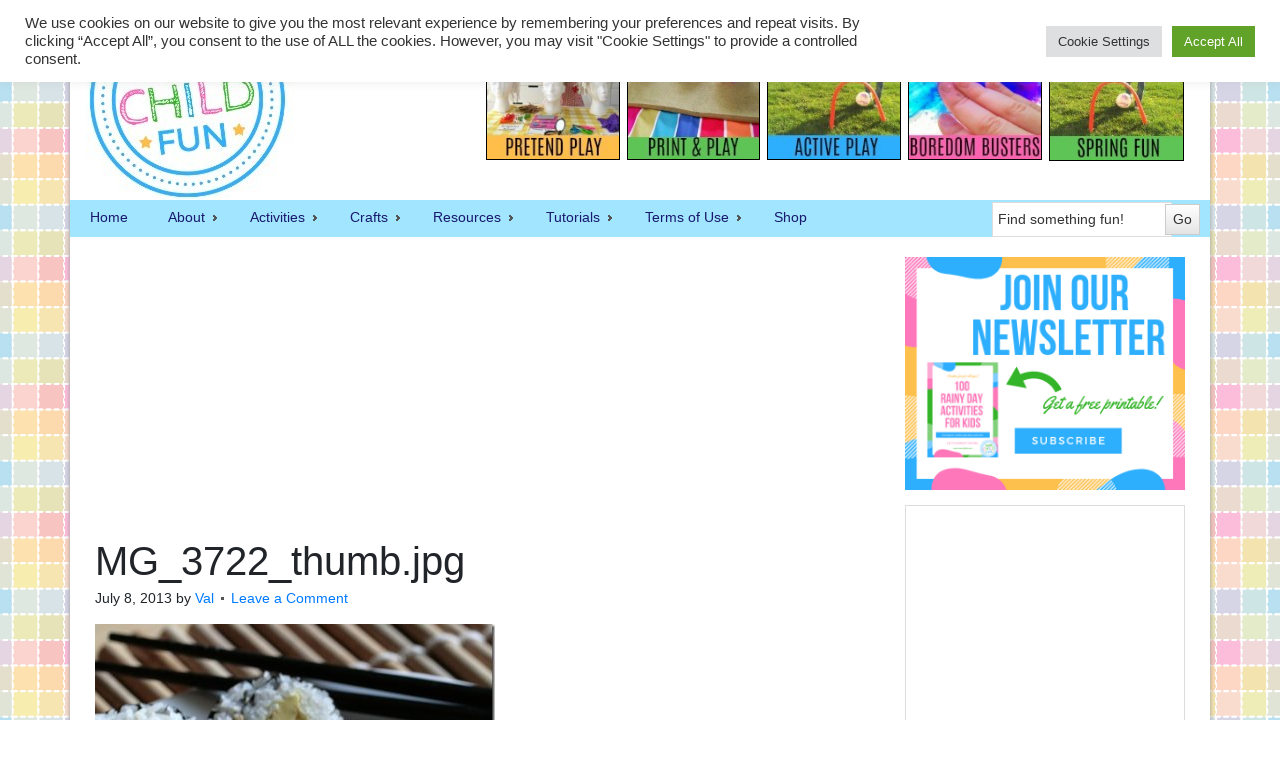

--- FILE ---
content_type: text/html; charset=utf-8
request_url: https://accounts.google.com/o/oauth2/postmessageRelay?parent=https%3A%2F%2Finnerchildfun.com&jsh=m%3B%2F_%2Fscs%2Fabc-static%2F_%2Fjs%2Fk%3Dgapi.lb.en.2kN9-TZiXrM.O%2Fd%3D1%2Frs%3DAHpOoo_B4hu0FeWRuWHfxnZ3V0WubwN7Qw%2Fm%3D__features__
body_size: 160
content:
<!DOCTYPE html><html><head><title></title><meta http-equiv="content-type" content="text/html; charset=utf-8"><meta http-equiv="X-UA-Compatible" content="IE=edge"><meta name="viewport" content="width=device-width, initial-scale=1, minimum-scale=1, maximum-scale=1, user-scalable=0"><script src='https://ssl.gstatic.com/accounts/o/2580342461-postmessagerelay.js' nonce="IjnWejYAIPnlMJtvOhg_xg"></script></head><body><script type="text/javascript" src="https://apis.google.com/js/rpc:shindig_random.js?onload=init" nonce="IjnWejYAIPnlMJtvOhg_xg"></script></body></html>

--- FILE ---
content_type: text/html; charset=utf-8
request_url: https://www.google.com/recaptcha/api2/aframe
body_size: 265
content:
<!DOCTYPE HTML><html><head><meta http-equiv="content-type" content="text/html; charset=UTF-8"></head><body><script nonce="Rdz5Pvdp6aplfJQ0eNeShA">/** Anti-fraud and anti-abuse applications only. See google.com/recaptcha */ try{var clients={'sodar':'https://pagead2.googlesyndication.com/pagead/sodar?'};window.addEventListener("message",function(a){try{if(a.source===window.parent){var b=JSON.parse(a.data);var c=clients[b['id']];if(c){var d=document.createElement('img');d.src=c+b['params']+'&rc='+(localStorage.getItem("rc::a")?sessionStorage.getItem("rc::b"):"");window.document.body.appendChild(d);sessionStorage.setItem("rc::e",parseInt(sessionStorage.getItem("rc::e")||0)+1);localStorage.setItem("rc::h",'1768662312503');}}}catch(b){}});window.parent.postMessage("_grecaptcha_ready", "*");}catch(b){}</script></body></html>